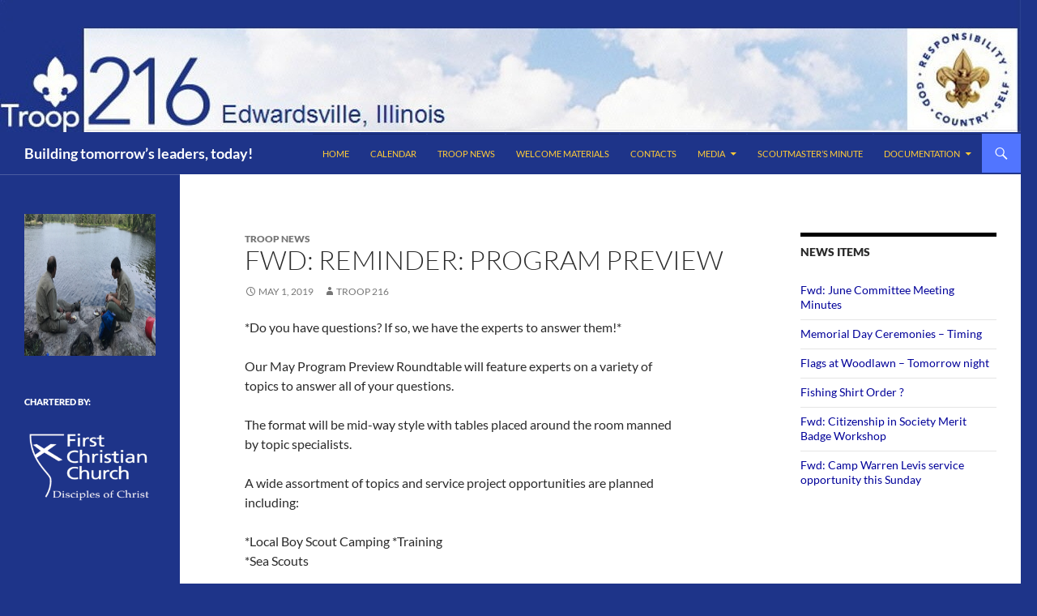

--- FILE ---
content_type: text/html; charset=UTF-8
request_url: http://troop216.org/troop-news/fwd-reminder-program-preview/
body_size: 10365
content:
<!DOCTYPE html>
<!--[if IE 7]>
<html class="ie ie7" lang="en">
<![endif]-->
<!--[if IE 8]>
<html class="ie ie8" lang="en">
<![endif]-->
<!--[if !(IE 7) & !(IE 8)]><!-->
<html lang="en">
<!--<![endif]-->
<head>
	<meta charset="UTF-8">
	<meta name="viewport" content="width=device-width">
	<title>Fwd: REMINDER: Program Preview | Building tomorrow&rsquo;s leaders, today!</title>
	<link rel="profile" href="https://gmpg.org/xfn/11">
	<link rel="pingback" href="http://troop216.org/xmlrpc.php">
	<!--[if lt IE 9]>
	<script src="http://troop216.org/wp-content/themes/twentyfourteen/js/html5.js?ver=3.7.0"></script>
	<![endif]-->
	<meta name='robots' content='max-image-preview:large' />
	<style>img:is([sizes="auto" i], [sizes^="auto," i]) { contain-intrinsic-size: 3000px 1500px }</style>
	<link rel="alternate" type="application/rss+xml" title="Building tomorrow&rsquo;s leaders, today! &raquo; Feed" href="http://troop216.org/feed/" />
<link rel="alternate" type="application/rss+xml" title="Building tomorrow&rsquo;s leaders, today! &raquo; Comments Feed" href="http://troop216.org/comments/feed/" />
<script>
window._wpemojiSettings = {"baseUrl":"https:\/\/s.w.org\/images\/core\/emoji\/16.0.1\/72x72\/","ext":".png","svgUrl":"https:\/\/s.w.org\/images\/core\/emoji\/16.0.1\/svg\/","svgExt":".svg","source":{"concatemoji":"http:\/\/troop216.org\/wp-includes\/js\/wp-emoji-release.min.js?ver=6.8.3"}};
/*! This file is auto-generated */
!function(s,n){var o,i,e;function c(e){try{var t={supportTests:e,timestamp:(new Date).valueOf()};sessionStorage.setItem(o,JSON.stringify(t))}catch(e){}}function p(e,t,n){e.clearRect(0,0,e.canvas.width,e.canvas.height),e.fillText(t,0,0);var t=new Uint32Array(e.getImageData(0,0,e.canvas.width,e.canvas.height).data),a=(e.clearRect(0,0,e.canvas.width,e.canvas.height),e.fillText(n,0,0),new Uint32Array(e.getImageData(0,0,e.canvas.width,e.canvas.height).data));return t.every(function(e,t){return e===a[t]})}function u(e,t){e.clearRect(0,0,e.canvas.width,e.canvas.height),e.fillText(t,0,0);for(var n=e.getImageData(16,16,1,1),a=0;a<n.data.length;a++)if(0!==n.data[a])return!1;return!0}function f(e,t,n,a){switch(t){case"flag":return n(e,"\ud83c\udff3\ufe0f\u200d\u26a7\ufe0f","\ud83c\udff3\ufe0f\u200b\u26a7\ufe0f")?!1:!n(e,"\ud83c\udde8\ud83c\uddf6","\ud83c\udde8\u200b\ud83c\uddf6")&&!n(e,"\ud83c\udff4\udb40\udc67\udb40\udc62\udb40\udc65\udb40\udc6e\udb40\udc67\udb40\udc7f","\ud83c\udff4\u200b\udb40\udc67\u200b\udb40\udc62\u200b\udb40\udc65\u200b\udb40\udc6e\u200b\udb40\udc67\u200b\udb40\udc7f");case"emoji":return!a(e,"\ud83e\udedf")}return!1}function g(e,t,n,a){var r="undefined"!=typeof WorkerGlobalScope&&self instanceof WorkerGlobalScope?new OffscreenCanvas(300,150):s.createElement("canvas"),o=r.getContext("2d",{willReadFrequently:!0}),i=(o.textBaseline="top",o.font="600 32px Arial",{});return e.forEach(function(e){i[e]=t(o,e,n,a)}),i}function t(e){var t=s.createElement("script");t.src=e,t.defer=!0,s.head.appendChild(t)}"undefined"!=typeof Promise&&(o="wpEmojiSettingsSupports",i=["flag","emoji"],n.supports={everything:!0,everythingExceptFlag:!0},e=new Promise(function(e){s.addEventListener("DOMContentLoaded",e,{once:!0})}),new Promise(function(t){var n=function(){try{var e=JSON.parse(sessionStorage.getItem(o));if("object"==typeof e&&"number"==typeof e.timestamp&&(new Date).valueOf()<e.timestamp+604800&&"object"==typeof e.supportTests)return e.supportTests}catch(e){}return null}();if(!n){if("undefined"!=typeof Worker&&"undefined"!=typeof OffscreenCanvas&&"undefined"!=typeof URL&&URL.createObjectURL&&"undefined"!=typeof Blob)try{var e="postMessage("+g.toString()+"("+[JSON.stringify(i),f.toString(),p.toString(),u.toString()].join(",")+"));",a=new Blob([e],{type:"text/javascript"}),r=new Worker(URL.createObjectURL(a),{name:"wpTestEmojiSupports"});return void(r.onmessage=function(e){c(n=e.data),r.terminate(),t(n)})}catch(e){}c(n=g(i,f,p,u))}t(n)}).then(function(e){for(var t in e)n.supports[t]=e[t],n.supports.everything=n.supports.everything&&n.supports[t],"flag"!==t&&(n.supports.everythingExceptFlag=n.supports.everythingExceptFlag&&n.supports[t]);n.supports.everythingExceptFlag=n.supports.everythingExceptFlag&&!n.supports.flag,n.DOMReady=!1,n.readyCallback=function(){n.DOMReady=!0}}).then(function(){return e}).then(function(){var e;n.supports.everything||(n.readyCallback(),(e=n.source||{}).concatemoji?t(e.concatemoji):e.wpemoji&&e.twemoji&&(t(e.twemoji),t(e.wpemoji)))}))}((window,document),window._wpemojiSettings);
</script>
<style id='wp-emoji-styles-inline-css'>

	img.wp-smiley, img.emoji {
		display: inline !important;
		border: none !important;
		box-shadow: none !important;
		height: 1em !important;
		width: 1em !important;
		margin: 0 0.07em !important;
		vertical-align: -0.1em !important;
		background: none !important;
		padding: 0 !important;
	}
</style>
<link rel='stylesheet' id='wp-block-library-css' href='http://troop216.org/wp-includes/css/dist/block-library/style.min.css?ver=6.8.3' media='all' />
<style id='wp-block-library-theme-inline-css'>
.wp-block-audio :where(figcaption){color:#555;font-size:13px;text-align:center}.is-dark-theme .wp-block-audio :where(figcaption){color:#ffffffa6}.wp-block-audio{margin:0 0 1em}.wp-block-code{border:1px solid #ccc;border-radius:4px;font-family:Menlo,Consolas,monaco,monospace;padding:.8em 1em}.wp-block-embed :where(figcaption){color:#555;font-size:13px;text-align:center}.is-dark-theme .wp-block-embed :where(figcaption){color:#ffffffa6}.wp-block-embed{margin:0 0 1em}.blocks-gallery-caption{color:#555;font-size:13px;text-align:center}.is-dark-theme .blocks-gallery-caption{color:#ffffffa6}:root :where(.wp-block-image figcaption){color:#555;font-size:13px;text-align:center}.is-dark-theme :root :where(.wp-block-image figcaption){color:#ffffffa6}.wp-block-image{margin:0 0 1em}.wp-block-pullquote{border-bottom:4px solid;border-top:4px solid;color:currentColor;margin-bottom:1.75em}.wp-block-pullquote cite,.wp-block-pullquote footer,.wp-block-pullquote__citation{color:currentColor;font-size:.8125em;font-style:normal;text-transform:uppercase}.wp-block-quote{border-left:.25em solid;margin:0 0 1.75em;padding-left:1em}.wp-block-quote cite,.wp-block-quote footer{color:currentColor;font-size:.8125em;font-style:normal;position:relative}.wp-block-quote:where(.has-text-align-right){border-left:none;border-right:.25em solid;padding-left:0;padding-right:1em}.wp-block-quote:where(.has-text-align-center){border:none;padding-left:0}.wp-block-quote.is-large,.wp-block-quote.is-style-large,.wp-block-quote:where(.is-style-plain){border:none}.wp-block-search .wp-block-search__label{font-weight:700}.wp-block-search__button{border:1px solid #ccc;padding:.375em .625em}:where(.wp-block-group.has-background){padding:1.25em 2.375em}.wp-block-separator.has-css-opacity{opacity:.4}.wp-block-separator{border:none;border-bottom:2px solid;margin-left:auto;margin-right:auto}.wp-block-separator.has-alpha-channel-opacity{opacity:1}.wp-block-separator:not(.is-style-wide):not(.is-style-dots){width:100px}.wp-block-separator.has-background:not(.is-style-dots){border-bottom:none;height:1px}.wp-block-separator.has-background:not(.is-style-wide):not(.is-style-dots){height:2px}.wp-block-table{margin:0 0 1em}.wp-block-table td,.wp-block-table th{word-break:normal}.wp-block-table :where(figcaption){color:#555;font-size:13px;text-align:center}.is-dark-theme .wp-block-table :where(figcaption){color:#ffffffa6}.wp-block-video :where(figcaption){color:#555;font-size:13px;text-align:center}.is-dark-theme .wp-block-video :where(figcaption){color:#ffffffa6}.wp-block-video{margin:0 0 1em}:root :where(.wp-block-template-part.has-background){margin-bottom:0;margin-top:0;padding:1.25em 2.375em}
</style>
<style id='classic-theme-styles-inline-css'>
/*! This file is auto-generated */
.wp-block-button__link{color:#fff;background-color:#32373c;border-radius:9999px;box-shadow:none;text-decoration:none;padding:calc(.667em + 2px) calc(1.333em + 2px);font-size:1.125em}.wp-block-file__button{background:#32373c;color:#fff;text-decoration:none}
</style>
<style id='global-styles-inline-css'>
:root{--wp--preset--aspect-ratio--square: 1;--wp--preset--aspect-ratio--4-3: 4/3;--wp--preset--aspect-ratio--3-4: 3/4;--wp--preset--aspect-ratio--3-2: 3/2;--wp--preset--aspect-ratio--2-3: 2/3;--wp--preset--aspect-ratio--16-9: 16/9;--wp--preset--aspect-ratio--9-16: 9/16;--wp--preset--color--black: #000;--wp--preset--color--cyan-bluish-gray: #abb8c3;--wp--preset--color--white: #fff;--wp--preset--color--pale-pink: #f78da7;--wp--preset--color--vivid-red: #cf2e2e;--wp--preset--color--luminous-vivid-orange: #ff6900;--wp--preset--color--luminous-vivid-amber: #fcb900;--wp--preset--color--light-green-cyan: #7bdcb5;--wp--preset--color--vivid-green-cyan: #00d084;--wp--preset--color--pale-cyan-blue: #8ed1fc;--wp--preset--color--vivid-cyan-blue: #0693e3;--wp--preset--color--vivid-purple: #9b51e0;--wp--preset--color--green: #24890d;--wp--preset--color--dark-gray: #2b2b2b;--wp--preset--color--medium-gray: #767676;--wp--preset--color--light-gray: #f5f5f5;--wp--preset--gradient--vivid-cyan-blue-to-vivid-purple: linear-gradient(135deg,rgba(6,147,227,1) 0%,rgb(155,81,224) 100%);--wp--preset--gradient--light-green-cyan-to-vivid-green-cyan: linear-gradient(135deg,rgb(122,220,180) 0%,rgb(0,208,130) 100%);--wp--preset--gradient--luminous-vivid-amber-to-luminous-vivid-orange: linear-gradient(135deg,rgba(252,185,0,1) 0%,rgba(255,105,0,1) 100%);--wp--preset--gradient--luminous-vivid-orange-to-vivid-red: linear-gradient(135deg,rgba(255,105,0,1) 0%,rgb(207,46,46) 100%);--wp--preset--gradient--very-light-gray-to-cyan-bluish-gray: linear-gradient(135deg,rgb(238,238,238) 0%,rgb(169,184,195) 100%);--wp--preset--gradient--cool-to-warm-spectrum: linear-gradient(135deg,rgb(74,234,220) 0%,rgb(151,120,209) 20%,rgb(207,42,186) 40%,rgb(238,44,130) 60%,rgb(251,105,98) 80%,rgb(254,248,76) 100%);--wp--preset--gradient--blush-light-purple: linear-gradient(135deg,rgb(255,206,236) 0%,rgb(152,150,240) 100%);--wp--preset--gradient--blush-bordeaux: linear-gradient(135deg,rgb(254,205,165) 0%,rgb(254,45,45) 50%,rgb(107,0,62) 100%);--wp--preset--gradient--luminous-dusk: linear-gradient(135deg,rgb(255,203,112) 0%,rgb(199,81,192) 50%,rgb(65,88,208) 100%);--wp--preset--gradient--pale-ocean: linear-gradient(135deg,rgb(255,245,203) 0%,rgb(182,227,212) 50%,rgb(51,167,181) 100%);--wp--preset--gradient--electric-grass: linear-gradient(135deg,rgb(202,248,128) 0%,rgb(113,206,126) 100%);--wp--preset--gradient--midnight: linear-gradient(135deg,rgb(2,3,129) 0%,rgb(40,116,252) 100%);--wp--preset--font-size--small: 13px;--wp--preset--font-size--medium: 20px;--wp--preset--font-size--large: 36px;--wp--preset--font-size--x-large: 42px;--wp--preset--spacing--20: 0.44rem;--wp--preset--spacing--30: 0.67rem;--wp--preset--spacing--40: 1rem;--wp--preset--spacing--50: 1.5rem;--wp--preset--spacing--60: 2.25rem;--wp--preset--spacing--70: 3.38rem;--wp--preset--spacing--80: 5.06rem;--wp--preset--shadow--natural: 6px 6px 9px rgba(0, 0, 0, 0.2);--wp--preset--shadow--deep: 12px 12px 50px rgba(0, 0, 0, 0.4);--wp--preset--shadow--sharp: 6px 6px 0px rgba(0, 0, 0, 0.2);--wp--preset--shadow--outlined: 6px 6px 0px -3px rgba(255, 255, 255, 1), 6px 6px rgba(0, 0, 0, 1);--wp--preset--shadow--crisp: 6px 6px 0px rgba(0, 0, 0, 1);}:where(.is-layout-flex){gap: 0.5em;}:where(.is-layout-grid){gap: 0.5em;}body .is-layout-flex{display: flex;}.is-layout-flex{flex-wrap: wrap;align-items: center;}.is-layout-flex > :is(*, div){margin: 0;}body .is-layout-grid{display: grid;}.is-layout-grid > :is(*, div){margin: 0;}:where(.wp-block-columns.is-layout-flex){gap: 2em;}:where(.wp-block-columns.is-layout-grid){gap: 2em;}:where(.wp-block-post-template.is-layout-flex){gap: 1.25em;}:where(.wp-block-post-template.is-layout-grid){gap: 1.25em;}.has-black-color{color: var(--wp--preset--color--black) !important;}.has-cyan-bluish-gray-color{color: var(--wp--preset--color--cyan-bluish-gray) !important;}.has-white-color{color: var(--wp--preset--color--white) !important;}.has-pale-pink-color{color: var(--wp--preset--color--pale-pink) !important;}.has-vivid-red-color{color: var(--wp--preset--color--vivid-red) !important;}.has-luminous-vivid-orange-color{color: var(--wp--preset--color--luminous-vivid-orange) !important;}.has-luminous-vivid-amber-color{color: var(--wp--preset--color--luminous-vivid-amber) !important;}.has-light-green-cyan-color{color: var(--wp--preset--color--light-green-cyan) !important;}.has-vivid-green-cyan-color{color: var(--wp--preset--color--vivid-green-cyan) !important;}.has-pale-cyan-blue-color{color: var(--wp--preset--color--pale-cyan-blue) !important;}.has-vivid-cyan-blue-color{color: var(--wp--preset--color--vivid-cyan-blue) !important;}.has-vivid-purple-color{color: var(--wp--preset--color--vivid-purple) !important;}.has-black-background-color{background-color: var(--wp--preset--color--black) !important;}.has-cyan-bluish-gray-background-color{background-color: var(--wp--preset--color--cyan-bluish-gray) !important;}.has-white-background-color{background-color: var(--wp--preset--color--white) !important;}.has-pale-pink-background-color{background-color: var(--wp--preset--color--pale-pink) !important;}.has-vivid-red-background-color{background-color: var(--wp--preset--color--vivid-red) !important;}.has-luminous-vivid-orange-background-color{background-color: var(--wp--preset--color--luminous-vivid-orange) !important;}.has-luminous-vivid-amber-background-color{background-color: var(--wp--preset--color--luminous-vivid-amber) !important;}.has-light-green-cyan-background-color{background-color: var(--wp--preset--color--light-green-cyan) !important;}.has-vivid-green-cyan-background-color{background-color: var(--wp--preset--color--vivid-green-cyan) !important;}.has-pale-cyan-blue-background-color{background-color: var(--wp--preset--color--pale-cyan-blue) !important;}.has-vivid-cyan-blue-background-color{background-color: var(--wp--preset--color--vivid-cyan-blue) !important;}.has-vivid-purple-background-color{background-color: var(--wp--preset--color--vivid-purple) !important;}.has-black-border-color{border-color: var(--wp--preset--color--black) !important;}.has-cyan-bluish-gray-border-color{border-color: var(--wp--preset--color--cyan-bluish-gray) !important;}.has-white-border-color{border-color: var(--wp--preset--color--white) !important;}.has-pale-pink-border-color{border-color: var(--wp--preset--color--pale-pink) !important;}.has-vivid-red-border-color{border-color: var(--wp--preset--color--vivid-red) !important;}.has-luminous-vivid-orange-border-color{border-color: var(--wp--preset--color--luminous-vivid-orange) !important;}.has-luminous-vivid-amber-border-color{border-color: var(--wp--preset--color--luminous-vivid-amber) !important;}.has-light-green-cyan-border-color{border-color: var(--wp--preset--color--light-green-cyan) !important;}.has-vivid-green-cyan-border-color{border-color: var(--wp--preset--color--vivid-green-cyan) !important;}.has-pale-cyan-blue-border-color{border-color: var(--wp--preset--color--pale-cyan-blue) !important;}.has-vivid-cyan-blue-border-color{border-color: var(--wp--preset--color--vivid-cyan-blue) !important;}.has-vivid-purple-border-color{border-color: var(--wp--preset--color--vivid-purple) !important;}.has-vivid-cyan-blue-to-vivid-purple-gradient-background{background: var(--wp--preset--gradient--vivid-cyan-blue-to-vivid-purple) !important;}.has-light-green-cyan-to-vivid-green-cyan-gradient-background{background: var(--wp--preset--gradient--light-green-cyan-to-vivid-green-cyan) !important;}.has-luminous-vivid-amber-to-luminous-vivid-orange-gradient-background{background: var(--wp--preset--gradient--luminous-vivid-amber-to-luminous-vivid-orange) !important;}.has-luminous-vivid-orange-to-vivid-red-gradient-background{background: var(--wp--preset--gradient--luminous-vivid-orange-to-vivid-red) !important;}.has-very-light-gray-to-cyan-bluish-gray-gradient-background{background: var(--wp--preset--gradient--very-light-gray-to-cyan-bluish-gray) !important;}.has-cool-to-warm-spectrum-gradient-background{background: var(--wp--preset--gradient--cool-to-warm-spectrum) !important;}.has-blush-light-purple-gradient-background{background: var(--wp--preset--gradient--blush-light-purple) !important;}.has-blush-bordeaux-gradient-background{background: var(--wp--preset--gradient--blush-bordeaux) !important;}.has-luminous-dusk-gradient-background{background: var(--wp--preset--gradient--luminous-dusk) !important;}.has-pale-ocean-gradient-background{background: var(--wp--preset--gradient--pale-ocean) !important;}.has-electric-grass-gradient-background{background: var(--wp--preset--gradient--electric-grass) !important;}.has-midnight-gradient-background{background: var(--wp--preset--gradient--midnight) !important;}.has-small-font-size{font-size: var(--wp--preset--font-size--small) !important;}.has-medium-font-size{font-size: var(--wp--preset--font-size--medium) !important;}.has-large-font-size{font-size: var(--wp--preset--font-size--large) !important;}.has-x-large-font-size{font-size: var(--wp--preset--font-size--x-large) !important;}
:where(.wp-block-post-template.is-layout-flex){gap: 1.25em;}:where(.wp-block-post-template.is-layout-grid){gap: 1.25em;}
:where(.wp-block-columns.is-layout-flex){gap: 2em;}:where(.wp-block-columns.is-layout-grid){gap: 2em;}
:root :where(.wp-block-pullquote){font-size: 1.5em;line-height: 1.6;}
</style>
<link rel='stylesheet' id='events_calendar_google_pro-css' href='http://troop216.org/wp-content/plugins/events-calendar-for-google-pro/public/css/events-calendar-for-google-public.css?ver=2.1.2' media='all' />
<link rel='stylesheet' id='gc_font_style-css' href='http://troop216.org/wp-content/plugins/events-calendar-for-google-pro/public/css/events-fontawesome.css?ver=2.1.2' media='all' />
<link rel='stylesheet' id='twentyfourteen-lato-css' href='http://troop216.org/wp-content/themes/twentyfourteen/fonts/font-lato.css?ver=20230328' media='all' />
<link rel='stylesheet' id='genericons-css' href='http://troop216.org/wp-content/themes/twentyfourteen/genericons/genericons.css?ver=3.0.3' media='all' />
<link rel='stylesheet' id='twentyfourteen-style-css' href='http://troop216.org/wp-content/themes/twentyfourteen/style.css?ver=20231107' media='all' />
<link rel='stylesheet' id='twentyfourteen-block-style-css' href='http://troop216.org/wp-content/themes/twentyfourteen/css/blocks.css?ver=20230630' media='all' />
<!--[if lt IE 9]>
<link rel='stylesheet' id='twentyfourteen-ie-css' href='http://troop216.org/wp-content/themes/twentyfourteen/css/ie.css?ver=20140711' media='all' />
<![endif]-->
<link rel='stylesheet' id='photonic-slider-css' href='http://troop216.org/wp-content/plugins/photonic/include/ext/splide/splide.min.css?ver=20230411-01741' media='all' />
<link rel='stylesheet' id='photonic-lightbox-css' href='http://troop216.org/wp-content/plugins/photonic/include/ext/colorbox/style-1/colorbox.css?ver=20230411-01741' media='all' />
<link rel='stylesheet' id='photonic-css' href='http://troop216.org/wp-content/plugins/photonic/include/css/front-end/core/photonic.min.css?ver=20230411-01741' media='all' />
<style id='photonic-inline-css'>
/* Retrieved from saved CSS */
.photonic-panel { background:  rgb(17,17,17)  !important;

	border-top: none;
	border-right: none;
	border-bottom: none;
	border-left: none;
 }
.photonic-flickr-stream .photonic-pad-photosets { margin: 10px; }
.photonic-flickr-stream .photonic-pad-galleries { margin: 10px; }
.photonic-flickr-stream .photonic-pad-photos { padding: 5px 10px; }
.photonic-google-stream .photonic-pad-photos { padding: 5px 10px; }
.photonic-zenfolio-stream .photonic-pad-photos { padding: 5px 10px; }
.photonic-zenfolio-stream .photonic-pad-photosets { margin: 5px 10px; }
.photonic-smug-stream .photonic-pad-albums { margin: 10px; }
.photonic-smug-stream .photonic-pad-photos { padding: 5px 10px; }
.photonic-random-layout .photonic-thumb { padding: 2px}
.photonic-masonry-layout .photonic-thumb { padding: 2px}
.photonic-mosaic-layout .photonic-thumb { padding: 2px}

</style>
<script src="http://troop216.org/wp-includes/js/jquery/jquery.min.js?ver=3.7.1" id="jquery-core-js"></script>
<script src="http://troop216.org/wp-includes/js/jquery/jquery-migrate.min.js?ver=3.4.1" id="jquery-migrate-js"></script>
<script src="http://troop216.org/wp-content/themes/twentyfourteen/js/functions.js?ver=20230526" id="twentyfourteen-script-js" defer data-wp-strategy="defer"></script>
<link rel="https://api.w.org/" href="http://troop216.org/wp-json/" /><link rel="alternate" title="JSON" type="application/json" href="http://troop216.org/wp-json/wp/v2/posts/4663" /><link rel="EditURI" type="application/rsd+xml" title="RSD" href="http://troop216.org/xmlrpc.php?rsd" />
<meta name="generator" content="WordPress 6.8.3" />
<link rel="canonical" href="http://troop216.org/troop-news/fwd-reminder-program-preview/" />
<link rel='shortlink' href='http://troop216.org/?p=4663' />
<link rel="alternate" title="oEmbed (JSON)" type="application/json+oembed" href="http://troop216.org/wp-json/oembed/1.0/embed?url=http%3A%2F%2Ftroop216.org%2Ftroop-news%2Ffwd-reminder-program-preview%2F" />
<link rel="alternate" title="oEmbed (XML)" type="text/xml+oembed" href="http://troop216.org/wp-json/oembed/1.0/embed?url=http%3A%2F%2Ftroop216.org%2Ftroop-news%2Ffwd-reminder-program-preview%2F&#038;format=xml" />
		<style type="text/css" id="twentyfourteen-header-css">
				.site-title a {
			color: #ffffff;
		}
		</style>
		<style id="custom-background-css">
body.custom-background { background-color: #1e3489; }
</style>
	<style type="text/css">/* Hot Random Image START */ 
			#random-image-2{
				width:100%;
				height:175px;
			}
			
		/* Hot Random Image END */
		</style><link rel="icon" href="http://troop216.org/wp-content/uploads/2017/01/cropped-icon7-32x32.jpg" sizes="32x32" />
<link rel="icon" href="http://troop216.org/wp-content/uploads/2017/01/cropped-icon7-192x192.jpg" sizes="192x192" />
<link rel="apple-touch-icon" href="http://troop216.org/wp-content/uploads/2017/01/cropped-icon7-180x180.jpg" />
<meta name="msapplication-TileImage" content="http://troop216.org/wp-content/uploads/2017/01/cropped-icon7-270x270.jpg" />
		<style id="wp-custom-css">
			@media screen and (min-width: 810px) {
	img.attachment-810x810 {
	margin-left: 10em !important;
	}
}

.widget_my_calendar_upcoming_widget {
	margin-bottom: 1em;
}

#footer-sidebar .widget_text {
	width: auto;
}

/* 
Custom styles that were in theme style.css
*/

a {
	color: #000099;
	text-decoration: none;
}

a:hover {
	color: #FFCB38;
}

.entry-title a {
	color: #000099;
}

.entry-title a:hover {
	color: #0000DD;
}

.entry-meta a {
	color: #767676;
}

.entry-meta a:hover {
	color: #000099;
}

/* This is kind of a HACK to get just the calendar page content to use 100% of container */
#post-73 .entry-header,
#post-73 .entry-content
 {
	max-width: 100%;
}

.entry-content a,
.entry-summary a,
.page-content a,
.comment-content a {
	text-decoration: none;
}

button,
.button,
input[type="button"],
input[type="reset"],
input[type="submit"] {
	background-color: #000099;
}

button:hover,
button:focus,
.button:hover,
.button:focus,
input[type="button"]:hover,
input[type="button"]:focus,
input[type="reset"]:hover,
input[type="reset"]:focus,
input[type="submit"]:hover,
input[type="submit"]:focus {
	background-color:  #FFCB38;
	color: #fff;
}

.site-header {
	background-color: #1E3489;
	border-top: 2px solid #1e3489; 
	border-bottom: 2px solid #1e3489;    
	max-width: 1260px;
	position: relative;
	width: 100%;
	z-index: 4;
}

.search-toggle {
	background-color: #5175FF;
}

.search-toggle:hover,
.search-toggle.active {
	background-color: #FFCB38 
}

.search-box {
	background-color: #FFCB38;
}

.site-navigation li {
	border-top: 1px solid rgba(0, 0, 0, 0.2);
}

.site-navigation a {
	color: #FFCB38;
}

.site-navigation .current_page_item > a,
.site-navigation .current_page_ancestor > a,
.site-navigation .current-menu-item > a,
.site-navigation .current-menu-ancestor > a {
	color: #fff;
	font-weight: 900;
}

.site-content .entry-header,
.site-content .entry-content,
.site-content .entry-summary,
.site-content .entry-meta,
.page-content {
	margin: 0 auto;
}

.page-links a:hover {
	background: #3861FF;
	border: 1px solid #3861FF;
	color: #fff;
}

.gallery-caption {
	background-color: #1E3489 
}

#secondary {
	background-color: #1E3489;
}

.widget table,
.widget th,
.widget td {
	border-color: rgba(30, 52, 137, 0.2);
}

.content-sidebar .widget hr {
	background-color: #1E3489;
}

.content-sidebar .widget_calendar thead th {
	background-color: #1E3489
}

.content-sidebar .widget_twentyfourteen_ephemera .widget-title:before {
	background-color: #1E3489;
}

.content-sidebar .widget a {
	color: #000099;
}

.content-sidebar .widget a:hover {
	color: #000099;
}
.site-footer {
	background-color: #1E3489; 
}

.site-info a:hover {
	color: #B28503;
}

.featured-content .entry-header {
	background-color: #1E3489;
}

.featured-content a:hover {
	color: #3861FF;
}

.slider-control-paging a:hover:before {
	background-color: #3861FF;
}


.slider-control-paging .slider-active:before,
.slider-control-paging .slider-active:hover:before {
	background-color: #3861FF;
}

.slider-direction-nav a:hover {
	background-color: #3861FF;
}

@media screen and (max-width: 400px) {
	.list-view .site-content .entry-header {
		padding: 0;
	}
	.list-view .site-content .entry-meta {
		clear: none;
		margin: 0;
		text-transform: none;
	}
}

@media screen and (min-width: 673px) {
	.site-content {
		margin-right: 22% 
	}
	.content-sidebar {
		margin-left: 22%; 		
		width: 22%;
	}
}

@media screen and (min-width: 1008px) {
	.site-content {
		margin-right: 22%; 
	}
	.content-sidebar {
		margin-left: -24%; 
		width: 24%;
	}
	.site:before {
		background-color: #1e3489;
	}
	.secondary-navigation ul ul {
		background-color: #3861FF;
	}
	.secondary-navigation li:hover > a,
	.secondary-navigation li.focus > a {
		background-color: #3861FF;
	}

	.secondary-navigation ul ul a:hover,
	.secondary-navigation ul ul li.focus > a {
		background-color: #3861FF;
	}
}

@media screen and (min-width: 783px) {
	.primary-navigation ul ul {
		background-color: #3861FF; 
	}

	.primary-navigation li:hover > a,
	.primary-navigation li.focus > a {
		background-color: #3861FF; 
		color: #fff;
	}

	.primary-navigation ul ul a:hover,
	.primary-navigation ul ul li.focus > a {
		background-color: #3861FF; 
	}
}

.site-content .entry-header,
.site-content .entry-content,
.site-content .entry-summary,
.site-content .entry-meta,
.page-content {
	max-width: 600px;
}

/* Sidebar hover styles */
.content-sidebar .widget .widget-title a:hover {
	color: #FFCB38;
}

.content-sidebar .widget  a:hover {
	color: #3861FF;
}
		</style>
		</head>

<body class="wp-singular post-template-default single single-post postid-4663 single-format-standard custom-background wp-embed-responsive wp-theme-twentyfourteen group-blog header-image footer-widgets singular">
<div id="page" class="hfeed site">
		<div id="site-header">
		<a href="http://troop216.org/" rel="home">
			<img src="http://troop216.org/wp-content/uploads/2017/01/cropped-HEADER2-1-1.jpg" width="1260" height="163" alt="Building tomorrow&rsquo;s leaders, today!" srcset="http://troop216.org/wp-content/uploads/2017/01/cropped-HEADER2-1-1.jpg 1260w, http://troop216.org/wp-content/uploads/2017/01/cropped-HEADER2-1-1-300x39.jpg 300w, http://troop216.org/wp-content/uploads/2017/01/cropped-HEADER2-1-1-768x99.jpg 768w, http://troop216.org/wp-content/uploads/2017/01/cropped-HEADER2-1-1-1024x132.jpg 1024w" sizes="(max-width: 1260px) 100vw, 1260px" decoding="async" fetchpriority="high" />		</a>
	</div>
	
	<header id="masthead" class="site-header">
		<div class="header-main">
			<h1 class="site-title"><a href="http://troop216.org/" rel="home">Building tomorrow&rsquo;s leaders, today!</a></h1>

			<div class="search-toggle">
				<a href="#search-container" class="screen-reader-text" aria-expanded="false" aria-controls="search-container">
					Search				</a>
			</div>

			<nav id="primary-navigation" class="site-navigation primary-navigation">
				<button class="menu-toggle">Primary Menu</button>
				<a class="screen-reader-text skip-link" href="#content">
					Skip to content				</a>
				<div class="menu-media-container"><ul id="primary-menu" class="nav-menu"><li id="menu-item-2113" class="menu-item menu-item-type-custom menu-item-object-custom menu-item-home menu-item-2113"><a href="http://troop216.org">Home</a></li>
<li id="menu-item-2124" class="menu-item menu-item-type-post_type menu-item-object-page menu-item-2124"><a href="http://troop216.org/calendar/">Calendar</a></li>
<li id="menu-item-3606" class="menu-item menu-item-type-post_type menu-item-object-page current_page_parent menu-item-3606"><a href="http://troop216.org/troop-news/">Troop News</a></li>
<li id="menu-item-2118" class="menu-item menu-item-type-post_type menu-item-object-page menu-item-2118"><a href="http://troop216.org/troop-216-welcome-materials/">Welcome Materials</a></li>
<li id="menu-item-2333" class="menu-item menu-item-type-post_type menu-item-object-page menu-item-2333"><a href="http://troop216.org/contact/">Contacts</a></li>
<li id="menu-item-2128" class="menu-item menu-item-type-post_type menu-item-object-page menu-item-has-children menu-item-2128"><a href="http://troop216.org/media/">Media</a>
<ul class="sub-menu">
	<li id="menu-item-4777" class="menu-item menu-item-type-post_type menu-item-object-page menu-item-4777"><a href="http://troop216.org/photos-google/">Photos – google</a></li>
	<li id="menu-item-2123" class="menu-item menu-item-type-post_type menu-item-object-page menu-item-2123"><a href="http://troop216.org/photos-flickr/">Photos – Flickr</a></li>
</ul>
</li>
<li id="menu-item-2116" class="menu-item menu-item-type-post_type menu-item-object-page menu-item-2116"><a href="http://troop216.org/sm_minute/">Scoutmaster&#8217;s Minute</a></li>
<li id="menu-item-2363" class="menu-item menu-item-type-post_type menu-item-object-page menu-item-has-children menu-item-2363"><a href="http://troop216.org/documentation/">Documentation</a>
<ul class="sub-menu">
	<li id="menu-item-2119" class="menu-item menu-item-type-post_type menu-item-object-page menu-item-2119"><a href="http://troop216.org/activities-and-forms/">Activities</a></li>
	<li id="menu-item-2876" class="menu-item menu-item-type-post_type menu-item-object-page menu-item-2876"><a href="http://troop216.org/advancement/">Advancement</a></li>
	<li id="menu-item-2121" class="menu-item menu-item-type-post_type menu-item-object-page menu-item-2121"><a href="http://troop216.org/troop-216-eagle-honor-roll/">Eagle Scout Honor Roll</a></li>
	<li id="menu-item-2512" class="menu-item menu-item-type-post_type menu-item-object-page menu-item-2512"><a href="http://troop216.org/forms/">Forms</a></li>
	<li id="menu-item-3053" class="menu-item menu-item-type-post_type menu-item-object-page menu-item-3053"><a href="http://troop216.org/fundraising/">Fundraising</a></li>
	<li id="menu-item-2122" class="menu-item menu-item-type-post_type menu-item-object-page menu-item-2122"><a href="http://troop216.org/smartbooks/">Leadership Guidebooks</a></li>
	<li id="menu-item-2144" class="menu-item menu-item-type-post_type menu-item-object-page menu-item-2144"><a href="http://troop216.org/minutes/">Minutes</a></li>
	<li id="menu-item-4221" class="menu-item menu-item-type-custom menu-item-object-custom menu-item-4221"><a href="http://troop216bsa.com/troop-216-welcome-materials/">New Scouts &#038; Parents</a></li>
	<li id="menu-item-5032" class="menu-item menu-item-type-post_type menu-item-object-page menu-item-5032"><a href="http://troop216.org/presentations/">Presentations</a></li>
	<li id="menu-item-2126" class="menu-item menu-item-type-post_type menu-item-object-page menu-item-2126"><a href="http://troop216.org/links/">Resource Links</a></li>
	<li id="menu-item-2803" class="menu-item menu-item-type-post_type menu-item-object-page menu-item-2803"><a href="http://troop216.org/merit-badge-counselor-list/">Troop 216 Merit Badge Counselor List</a></li>
</ul>
</li>
</ul></div>			</nav>
		</div>

		<div id="search-container" class="search-box-wrapper hide">
			<div class="search-box">
				<form role="search" method="get" class="search-form" action="http://troop216.org/">
				<label>
					<span class="screen-reader-text">Search for:</span>
					<input type="search" class="search-field" placeholder="Search &hellip;" value="" name="s" />
				</label>
				<input type="submit" class="search-submit" value="Search" />
			</form>			</div>
		</div>
	</header><!-- #masthead -->

	<div id="main" class="site-main">

	<div id="primary" class="content-area">
		<div id="content" class="site-content" role="main">
			
<article id="post-4663" class="post-4663 post type-post status-publish format-standard hentry category-troop-news">
	
	<header class="entry-header">
				<div class="entry-meta">
			<span class="cat-links"><a href="http://troop216.org/category/troop-news/" rel="category tag">Troop News</a></span>
		</div>
			<h1 class="entry-title">Fwd: REMINDER: Program Preview</h1>
		<div class="entry-meta">
			<span class="entry-date"><a href="http://troop216.org/troop-news/fwd-reminder-program-preview/" rel="bookmark"><time class="entry-date" datetime="2019-05-01T08:58:02-05:00">May 1, 2019</time></a></span> <span class="byline"><span class="author vcard"><a class="url fn n" href="http://troop216.org/author/sdunnin/" rel="author">Troop 216</a></span></span>		</div><!-- .entry-meta -->
	</header><!-- .entry-header -->

		<div class="entry-content">
		<p>*Do you have questions?  If so, we have the experts to answer them!*</p>
<p>Our May Program Preview Roundtable will feature experts on a variety of<br />
topics to answer all of your questions.</p>
<p>The format will be mid-way style with tables placed around the room manned<br />
by topic specialists.</p>
<p>A wide assortment of topics and service project opportunities are planned<br />
including:</p>
<p>*Local Boy Scout Camping                 *Training<br />
*Sea Scouts</p>
<p>*Family Scouting<br />
*STEM                                     *Journey to Excellence</p>
<p>*Religious Awards                              *Willoughby<br />
Farms                *Cub Scout Camping</p>
<p>*NYLT<br />
*Woodbadge                          *Venturing</p>
<p>*Order of the Arrow                           *High<br />
Adventure                    *Watershed Center</p>
<p>*Program Preview will be held next Tuesday, May 7th @ 7 PM at First<br />
Christian Church in Edwardsville ( 310 S. Main St.). All those in<br />
attendance will receive a Cahokia Mounds District Patch! Come out and plan<br />
your next year of program!!*</p>
<p>*See you there!*</p>
<p>*Bradley Hardin* | District Executive of Cahokia Mounds</p>
<p>
*BOY SCOUTS OF AMERICA*<br />
*Greater St. Louis Area Council*<br />
335 West Main St.<br />
Belleville, IL 62220<br />
*T* 618.207.6422 | *C* 636.544.6881</p>
<p><a href="mailto:*Bradley.Hardin@scouting.org" >*Bradley.Hardin@scouting.org</a> <<a href="mailto:Bradley.Hardin@scouting.org" >Bradley.Hardin@scouting.org</a>>*</p>
	</div><!-- .entry-content -->
	
	</article><!-- #post-4663 -->
		<nav class="navigation post-navigation">
		<h1 class="screen-reader-text">
			Post navigation		</h1>
		<div class="nav-links">
			<a href="http://troop216.org/troop-news/fwd-update-beaver-dam-high-ropes-permission-and-waiver-due-by-mon-apr-29/" rel="prev"><span class="meta-nav">Previous Post</span>Fwd: UPDATE: Beaver Dam/High Ropes permission and waiver &#8211; due by Mon Apr 29</a><a href="http://troop216.org/troop-news/troop-216-class-b-apparel-orders-due-by-5-20/" rel="next"><span class="meta-nav">Next Post</span>Troop 216 Class B apparel orders &#8211; due by 5/20</a>			</div><!-- .nav-links -->
		</nav><!-- .navigation -->
				</div><!-- #content -->
	</div><!-- #primary -->

<div id="content-sidebar" class="content-sidebar widget-area" role="complementary">
	
		<aside id="recent-posts-4" class="widget widget_recent_entries">
		<h1 class="widget-title">News Items</h1><nav aria-label="News Items">
		<ul>
											<li>
					<a href="http://troop216.org/troop-news/fwd-june-committee-meeting-minutes/">Fwd: June Committee Meeting Minutes</a>
									</li>
											<li>
					<a href="http://troop216.org/troop-news/memorial-day-ceremonies-timing/">Memorial Day Ceremonies &#8211; Timing</a>
									</li>
											<li>
					<a href="http://troop216.org/troop-news/flags-at-woodlawn-tomorrow-night/">Flags at Woodlawn &#8211; Tomorrow night</a>
									</li>
											<li>
					<a href="http://troop216.org/troop-news/fishing-shirt-order/">Fishing Shirt Order ?</a>
									</li>
											<li>
					<a href="http://troop216.org/troop-news/fwd-citizenship-in-society-merit-badge-workshop/">Fwd: Citizenship in Society Merit Badge Workshop</a>
									</li>
											<li>
					<a href="http://troop216.org/troop-news/fwd-camp-warren-levis-service-opportunity-this-sunday/">Fwd: Camp Warren Levis service opportunity this Sunday</a>
									</li>
					</ul>

		</nav></aside></div><!-- #content-sidebar -->
<div id="secondary">
	
		<nav class="navigation site-navigation secondary-navigation">
			</nav>
	
		<div id="primary-sidebar" class="primary-sidebar widget-area" role="complementary">
		<aside id="hot-random_image-2" class="widget Hot_random_image">				<a href="http://troop216bsa.com/photos/">
						<img id="random-image-2" class="hot-random-image" src="http://troop216.org/wp-content/uploads/Gallery/IMG_0355-672x372.jpg" alt="" />
	    				</a>
			</aside><aside id="text-7" class="widget widget_text"><h1 class="widget-title">Chartered by:</h1>			<div class="textwidget"><HTML>
<CENTER>
<A HREF="http://fccedwardsville.org/" Target=" ">
<IMG SRC="http://troop216.org/wp-content/uploads/2017/01/fcclogo.png"></A>
</HTML></div>
		</aside>	</div><!-- #primary-sidebar -->
	</div><!-- #secondary -->

		</div><!-- #main -->

		<footer id="colophon" class="site-footer">

			
<div id="supplementary">
	<div id="footer-sidebar" class="footer-sidebar widget-area" role="complementary">
		<aside id="text-13" class="widget widget_text">			<div class="textwidget">Theme developed by Troop 216 Communications Committee 
[rss-feed-icon]</div>
		</aside>	</div><!-- #footer-sidebar -->
</div><!-- #supplementary -->

			<div class="site-info">
												<a href="https://wordpress.org/" class="imprint">
					Proudly powered by WordPress				</a>
			</div><!-- .site-info -->
		</footer><!-- #colophon -->
	</div><!-- #page -->

	<script type="speculationrules">
{"prefetch":[{"source":"document","where":{"and":[{"href_matches":"\/*"},{"not":{"href_matches":["\/wp-*.php","\/wp-admin\/*","\/wp-content\/uploads\/*","\/wp-content\/*","\/wp-content\/plugins\/*","\/wp-content\/themes\/twentyfourteen\/*","\/*\\?(.+)"]}},{"not":{"selector_matches":"a[rel~=\"nofollow\"]"}},{"not":{"selector_matches":".no-prefetch, .no-prefetch a"}}]},"eagerness":"conservative"}]}
</script>
		
				<style>
		:root {
					--tgc-date-bc-color: #08267c;  
					--tgc-date-text-color: #fff;
					--tgc-desc-title-color: #08267c; 
                    --tgc-desc-bc-color: #ffffff; 					
					--tgc-desc-icon-color: #08267c;  
					--tgc-title-align:left;
					
					--tgc-anchor-color: #000000;
					--tgc-buttons-background: #08267c;
					--tgc-buttons-text-color: #ffffff;
					
					--tgc-hover-buttons: #08267c;
					--tgc-hover-buttons-text: #ffffff;
					
					--tgc-active-buttons-background: #101b2e;
					--tgc-active-buttons-text: #fff;
					
					--tgc-border-color: #000;
					--tgc-date: #000;
			  }
			  
	
		
		</style>
					
		<script id="public-event-js-js-extra">
var events_objects = {"ajax_url":"http:\/\/troop216.org\/wp-admin\/admin-ajax.php","ecfg_nonce":"2cdc07e02b"};
</script>
<script src="http://troop216.org/wp-content/plugins/events-calendar-for-google-pro/public/js/events-calendar-for-google-public.js?ver=2.1.2" id="public-event-js-js"></script>
<script src="http://troop216.org/wp-includes/js/imagesloaded.min.js?ver=5.0.0" id="imagesloaded-js"></script>
<script src="http://troop216.org/wp-includes/js/masonry.min.js?ver=4.2.2" id="masonry-js"></script>
<script src="http://troop216.org/wp-includes/js/jquery/jquery.masonry.min.js?ver=3.1.2b" id="jquery-masonry-js"></script>
</body>
</html>
